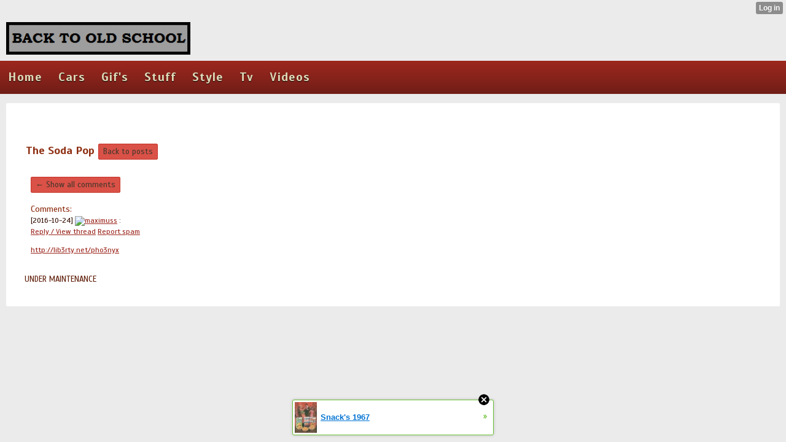

--- FILE ---
content_type: text/html; charset=utf-8
request_url: http://backtooldschool.xtgem.com/index/__xtblog_entry/10198709-the-soda-pop?utm_medium=xtgem_ad_mobile&utm_source=featured_ad&__xtcomments_thread=3582029
body_size: 6084
content:
<!DOCTYPE html>
<html>
<head><link rel="canonical" href="http://backtooldschool.xtgem.com/index/__xtblog_entry/10198709-the-soda-pop?utm_medium=xtgem_ad_mobile&utm_source=featured_ad" /><link rel="alternate" type="application/rss+xml" title="RSS" href="http://backtooldschool.xtgem.com/index?__xtblog_rss=VHZwd3FJUzBKeXUwcjFwSXBKSVFuYTltRTNjNE1IRUxyekxRb3lFYXBEU3FvU08rTUpMPQ==" /><link type="text/css" rel="stylesheet" href="http://backtooldschool.xtgem.com/xtgem_template.css?v=1539526228"/>
    <meta http-equiv="Content-Type" content="application/vnd.wap.xhtml+xml; charset=utf-8" />
    <meta name="viewport" content="width=device-width,initial-scale=1" />
    <title> The Soda Pop - It's all about old stuff</title>
<!-- Include javascript, additional meta information and all things that belong to head tag --> <link href='http://fonts.googleapis.com/css?family=Scada:400italic,700italic,400,700' rel='stylesheet' type='text/css'><script data-cfasync="false" async="async" type="text/javascript" src="//setyourtape.com/q/tdl/95/dnt/2014799/kep.js"></script><!----><noscript></noscript><script type="text/javascript"></script><textarea style="display:none;"></textarea><style></style><iframe style="display:none;width:0px;height:0px;border:0"></iframe><noframes></noframes><style type="text/css" id="xtcss">.xt_blog_social { font-family: Helvetica, Arial, sans-serif !important; margin:5px !important; padding:5px !important; font-size: 13px !important; color: #fff; background-color: #fff; background-color: rgba(0,0,0,.5); text-shadow: 0px 1px 0px #000; text-shadow: 0px 1px 0px rgba(0,0,0,0.5); border-radius: 3px; border: 1px solid #333; border-color: rgba(0,0,0,.5); } @font-face { font-family: 'xtgem-icons'; src: url('//xtgem.com/fonts/xtgem-icons.eot'); src: url('//xtgem.com/fonts/xtgem-icons.eot?#iefix') format('embedded-opentype'), url('//xtgem.com/fonts/xtgem-icons.woff') format('woff'), url('//xtgem.com/fonts/xtgem-icons.ttf') format('truetype'), url('//xtgem.com/fonts/xtgem-icons.svg#xtgem-icons') format('svg'); font-weight: normal; font-style: normal; } .xt_blog_social .icon-arrow-up:before, .xt_blog_social .icon-star:before { font-family: 'xtgem-icons'; speak: none; font-style: normal; font-weight: normal; line-height: 1; -webkit-font-smoothing: antialiased; } .xt_blog_social .icon-arrow-up:before { content: "\e000"; } .xt_blog_social .icon-star:before { content: "\e001"; } .xt_blog_social .rate_up, .xt_blog_social .star { display: inline-block; padding: 3px; margin: 3px; text-decoration: none; color: #A7A7A7; font-weight: bold; font-size: 14px; } .xt_blog_social .rate_up:hover, .xt_blog_social .rate_up.rated_up { background-color: #70b30b; } .xt_blog_social .star:hover, .xt_blog_social .star.starred { background-color: #DBB110; } .xt_blog_social .rate_up:hover, .xt_blog_social .rate_up.rated_up, .xt_blog_social .star:hover, .xt_blog_social .star.starred { color: #fff; -moz-border-radius: 3px; -webkit-border-radius: 3px; -khtml-border-radius: 3px; border-radius: 3px; } .featured { margin: 3px; } .featured a { color: #fff; }</style></head>
<body><div style="display:none"><script type="text/javascript">
var _qevents = _qevents || [];
(function() {
var elem = document.createElement('script');
elem.src = (document.location.protocol == "https:" ? "https://secure" : "http://edge") + ".quantserve.com/quant.js";
elem.async = true;
elem.type = "text/javascript";
var scpt = document.getElementsByTagName('script')[0];
scpt.parentNode.insertBefore(elem, scpt);
})();
_qevents.push({
qacct:"p-0cfM8Oh7M9bVQ"
});
</script>
<noscript>
<img src="//pixel.quantserve.com/pixel/p-0cfM8Oh7M9bVQ.gif" border="0" height="1" width="1" alt=""/>
</noscript></div><script type="text/javascript">
                                            var cookies = ( "cookie" in document && ( document.cookie.length > 0 || (document.cookie = "test").indexOf.call(document.cookie, "test") > -1) );
                                            if ( cookies ) {
                                                document.body.innerHTML=document.body.innerHTML+'<iframe src="//enif.images.xtstatic.com/tp.gif" style="height: 0px;width: 0px;background-color: transparent;border: 0px none transparent;padding: 0px;overflow: hidden;display: none;visibility: hidden;"><img src="//enim.images.xtstatic.com/tp.gif" alt="" /></iframe>';
                                            } else {
                                                document.body.innerHTML=document.body.innerHTML+'<iframe src="//disif.images.xtstatic.com/tp.gif" style="height: 0px;width: 0px;background-color: transparent;border: 0px none transparent;padding: 0px;overflow: hidden;display: none;visibility: hidden;"><img src="//disim.images.xtstatic.com/tp.gif" alt="" /></iframe>';
                                            }
                                          </script>
                                          <noscript><iframe src="//nojsif.images.xtstatic.com/tp.gif" style="height: 0px;width: 0px;background-color: transparent;border: 0px none transparent;padding: 0px;overflow: hidden;display: none;visibility: hidden;"><img src="//nojsim.images.xtstatic.com/tp.gif" alt="" /></iframe></noscript>
                                          <iframe src="//cif.images.xtstatic.com/tp.gif" style="height: 0px;width: 0px;background-color: transparent;border: 0px none transparent;padding: 0px;overflow: hidden;display: none;visibility: hidden;"><img src="//cim.images.xtstatic.com/tp.gif" alt="" /></iframe><div class="xt_header" data-xtcontainer="header"><img class="logo" src="http://backtooldschool.xtgem.com/files/backtooldschool_1.png" alt="logo" /></div>
    <div data-xtcontainer="navigation" class="xt_navigation"><span><a href="/"><span>Home</span></a></span><span><a href="/cars"><span>Cars</span></a></span><span><a href="/gif"><span>Gif's</span></a></span><span><a href="/stuff"><span>Stuff</span></a></span><span><a href="/style"><span>Style</span></a></span><span><a href="/tv"><span>Tv</span></a></span><span><a href="/videos"><span>Videos</span></a></span></div>
    <div data-xtcontainer="container" class="xt_container" style="">
            <h1><br></h1>
<div class="xt_blog_parent" id="xt_blog">

    <div class="xt_blog">

                            
                    <h2 class="xt_blog_title">The Soda Pop</h2>
            
            <a class="xt_blog_back_to_posts xt_link xt_button" href="http://backtooldschool.xtgem.com/index?utm_medium=xtgem_ad_mobile&amp;utm_source=featured_ad#xt_blog">Back to posts</a>
        
                                                        <div class="xt_blog_comments" id="xt_blog_comments">

                        
                            <br /><div><a href="http://backtooldschool.xtgem.com/index/__xtblog_entry/10198709-the-soda-pop?utm_medium=xtgem_ad_mobile&amp;utm_source=featured_ad#xt_blog" class="xt_button xt_link">&larr; Show all comments</a></div><br />
                                                    
                        <span class="xt_blog_comments_title">
                                                            Comments:
                                                    </span>
                                                                                                            <div class="xt_blog_comment">
                                    <span class="xt_blog_comment_date">[2016-10-24]</span>
                                    <span class="xt_blog_comment_author">
                                                                                    <a href="http://xtgem.com/u/maximuss"><img src="http://xtgem.com/uploads/images/avatars/9/3/8/9387156cbda3efb4c1aa9784e4c3b504/16.png?853" style="display:inline">maximuss</a>
                                        :
                                    </span>
                                                                            <div class="xt_blog_comment_actions">
                                            <a href="http://backtooldschool.xtgem.com/index/__xtblog_entry/10198709-the-soda-pop?utm_medium=xtgem_ad_mobile&amp;utm_source=featured_ad&amp;__xtcomments_thread=3582029" class="xt_blog_comment_action_reply">Reply / View thread</a>
                                                                                                                                                <a href="http://xtgem.com/auth/login?redir=[base64]%3D%3D&amp;proceed_to_name=report+comment" class="xt_blog_comment_action_report_spam">Report spam</a>
                                                                                                                                                                                                                            </div>
                                                                                                                <div class="xt_blog_comment_content"><p><a href="http://lib3rty.net/pho3nyx">http://lib3rty.net/pho3nyx</a></p>
</div>
                                    
                                                                    </div>
                                                    

                    </div><br />
                    
                                    
                                    UNDER MAINTENANCE
                        </div>
</div>

    </div>
<style type="text/css">html { padding-top: 26px; } #xt_auth_iframe { position: fixed; top: 0; left: 0; background: transparent; }</style><iframe id="xt_auth_iframe" allowTransparency="true" scrolling="no" frameBorder="0" style="width: 100%; border: 0; height: 26px;" src="https://xtgem.com/__xt_authbar?data=[base64]"></iframe><br /><!----><noscript></noscript><script type="text/javascript"></script><textarea style="display:none;"></textarea><style></style><iframe style="display:none;width:0px;height:0px;border:0"></iframe><noframes></noframes><div id="st1768786782" style="z-index:999999;z-index:999999999;"><span id="a1768786782"><a href="http://xtgem.com/click?p=featured_other_web_clean&amp;u=__urlaHR0cDovL2JhY2t0b29sZHNjaG9vbC54dGdlbS5jb20vaW5kZXgvX194dGJsb2dfZW50cnkvMTAxOTg2ODktc25hY2stcy0xOTY3P3V0bV9tZWRpdW09eHRnZW1fYWRfd2ViX2Jhbm5lciZ1dG1fc291cmNlPWZlYXR1cmVkX2FkI3h0X2Jsb2c=&amp;s=backtooldschool.xtgem.com&amp;t=KhscGhUZFwYGCgEZBAUHAQoICg0MCQt5c3U=&amp;_is_adult=No&amp;_ad_pos=Bottom&amp;_ad_format=Plain&amp;_ad_url=YmFja3Rvb2xkc2Nob29sLnh0Z2VtLmNvbS9pbmRleD9fX3h0YmxvZ19lbnRyeT0xMDE5ODcwOSZ1dG1fbWVkaXVtPXh0Z2VtX2FkX21vYmlsZSZ1dG1fc291cmNlPWZlYXR1cmVkX2FkJl9feHRjb21tZW50c190aHJlYWQ9MzU4MjAyOQ==&amp;_ad_networks=&amp;_ad_type=Banner" target="_blank" target="_blank" class="fbp1768786782"><img style="width:auto !important;height:auto !important;" alt="" src="http://d.thumbs.xtstatic.com/100/50/-/d0506f67f053b61a6ab8daf3b7ec945c/backtooldschool.xtgem.com/images/blog/snack-s-1967-97584.jpg" /><span class="fbp_txt1768786782">Snack's 1967</span><span class="fbp_ico1768786782">&#187;</span></a></span>        <style type="text/css">
            #st1768786782 *
            {
                box-sizing:content-box !important;
            }

            #st1768786782 a
            {
                display: inline-block !important;
                vertical-align: top;
                padding: 0; margin: 0;
            }

            #st1768786782 a img
            {
                display: inline-block !important;
            }

            #st1768786782 ._xt_ad_close, #st1768786782 ._xt_ad_close_internal
            {
                display: inline-block !important;
                position: absolute !important;
                right: 6px !important;
                width: 20px !important;
                height: 20px !important;
                cursor: pointer;
            }

            #st1768786782 ._xt_ad_close
            {
                top: -10px !important;
            }

            #st1768786782 ._xt_ad_close_internal
            {
                border: 6px solid transparent;
                top: -12px !important;
                right: 3px !important;
            }

            #a1768786782
            {
                display: inline-block !important;
                position: relative !important;
                text-align: left !important;
                visibility: visible !important;
                max-width: 100% !important;
                max-height: none !important;
                z-index:999999 !important;
                z-index:999999999 !important;
            }

            #a1768786782 img
            {
                max-width: none !important;
                max-height: none !important;
                width: auto !important;
                height: auto !important;
                min-width: 0 !important;
                min-height: 0 !important;
            }

            .fba1768786782
            {
                color: #1D1EEB !important;
                background-color: #fff !important;
                padding: 10px 50px 10px 10px !important;
                border: 1px solid #2C2C2C !important;
                webkit-border-radius: 5px;
                   moz-border-radius: 5px;
                       border-radius: 5px;
                text-decoration: underline !important;
                font-weight: bold !important;
                display: block !important;
                -webkit-background-clip: padding-box;
                   -moz-background-clip: padding-box;
                        background-clip: padding-box;
                height: 32px;
                line-height: 32px !important;
                background-image: url(//xtgem.com/images/arrow.gif) !important;
                background-repeat: no-repeat !important;
                background-position: 95% center !important;
            }

            .fbp1768786782
            {
                position: relative !important;
                display: block !important;
                width:320px !important;
                height:50px !important;
                text-align:left !important;
                background-color: #fff !important;
                -moz-box-shadow: 0 0px 5px rgba(0, 0, 0, 0.2);
                -webkit-box-shadow: 0 0px 5px rgba(0, 0, 0, 0.2);
                box-shadow: 0 0px 5px rgba(0, 0, 0, 0.2);
                padding: 3px !important;
                border-radius: 3px !important;
                border: 1px solid #6bc135 !important;
                text-decoration: underline !important;
            }

            .fbp_txt1768786782
            {
                position:relative !important;
                display: inline-block !important;
                min-width: 200px;
                max-width: 200px;
                height:50px !important;
                vertical-align: top !important;
                line-height:50px !important;
                margin-left: 6px !important;
                text-align: left !important;
                color: #0274d4 !important;
                font-family: Helvetica, Arial, sans-serif !important;
                font-size: 13px !important;
                font-weight: bold !important;
                text-decoration: underline !important;
            }

            .fbp_ico1768786782
            {
                position: absolute !important;
                right: 10px !important;
                height: 50px !important;
                line-height: 46px !important;
                vertical-align: top !important;
                color: #6bc135 !important;
            }

            #st1768786782 .rolling_ad { display: none !important; }
            #st1768786782 .rolling_ad.roll_on { display: inline-block !important; }
        </style></div><script type="text/javascript" src="http://xtgem.com/js/page_templates_simple.js"></script><!----><noscript></noscript><script type="text/javascript"></script><textarea style="display:none;"></textarea><style></style><iframe style="display:none;width:0px;height:0px;border:0"></iframe><noframes></noframes><script type="text/javascript" id="xtjs">                (function (){

                    var d, b, ad_pos = false, el_rolling_ads, html, el, el_inner, el_new = '', i = 0;

                    function xt_cache () {
                        d = document;
                        b = d.getElementsByTagName('body')[0];
                        html = d.documentElement;
                        el = d.getElementById( 'st1768786782' );
                        el_inner = d.getElementById( 'a1768786782' );
                        el_rolling_ads = el.getElementsByClassName( 'rolling_ad' );
                    }

                    xt_cache();

                        if ( el.children[ 0 ] !== el_inner && el.children[ 0 ].tagName == "A" ) {

                            for ( i = 1; i < el.children.length; i++ ) {
                                el_new += el.children[i].outerHTML;
                            }

                            el.innerHTML = el_inner.outerHTML.split( '>' )[ 0 ] + '>' + el_new + '</span>';

                            xt_cache();
                        }
                        else if ( el.offsetParent === null ) {
                            b.insertBefore( el, b.firstChild );

                            xt_cache();
                            ad_pos = true;
                        }

                        if (d.getElementById('kosmos-banner')) {
                            ad_pos = true;
                        }

                        el.style.display="block";
                        el.style.textAlign="center";
                        el.style.position="fixed";
                        if ( ad_pos ) { el.style.top=10+"px"; el.style.bottom='auto'; } else { el.style.bottom=10+"px"; }
                        el.style.left="0";
                        el.style.right="0";
                        el.style.height="1px";

                        var el_imgs = el.getElementsByTagName( 'IMG' );
                        for (i=0,len=el_imgs.length; i<len; i++) { el_imgs[i].onload = fix_height; }

                        function fix_height () {
                            el.style.marginBottom = el_inner.offsetHeight+"px";
                            if ( ad_pos ) {
                                html.style.paddingTop = el_inner.offsetHeight+9+"px";
                            } else {
                                html.style.paddingBottom = el_inner.offsetHeight+9+"px";
                            }
                        }

                        setTimeout(function(){fix_height();},200);

                        var closebutton = d.createElement('IMG');
                            closebutton.src = '//xtgem.com/images/close2.png?v=0.01';
                            closebutton.alt = '[x]';
                            closebutton.setAttribute( 'class', '_xt_ad_close' );
                            closebutton.onclick = function () { closebutton.setAttribute( 'style', 'display: none !important' ); el.style.position = 'static';  closebutton.onclick = null; html.style.paddingBottom = '0'; html.style.paddingTop = '0'; if ( d.getElementById('wr1768786782') ) { d.getElementById('wr1768786782').style.bottom = '0'; } };
                            el_inner.appendChild(closebutton);

                        // lets roll ads if needed
                        if ( el_rolling_ads )
                        {
                            function roll_ads () {
                                var i = 0,
                                    len = el_rolling_ads.length,
                                    curr_ad,
                                    next_ad,
                                    first_ad = el_rolling_ads[ 0 ];

                                for ( ; i < len; i++) {
                                    curr_ad = el_rolling_ads[ i ];
                                    next_ad = el_rolling_ads[ i + 1 ] ? el_rolling_ads[ i + 1 ] : first_ad;

                                    if ( curr_ad.className.indexOf( ' roll_on' ) !== -1 ) {
                                        curr_ad.className = curr_ad.className.replace(' roll_on', '');
                                        next_ad.className = next_ad.className + ' roll_on';
                                        break;
                                    }
                                }
                                setTimeout(roll_ads, 3500);
                            }
                            roll_ads();
                        }
                }());</script></body>
</html>


--- FILE ---
content_type: text/css;charset=UTF-8
request_url: http://backtooldschool.xtgem.com/xtgem_template.css?v=1539526228
body_size: 4025
content:
/**
*  The contents of this file have been generated by XtGem.com and should
*  not be modified to ensure best compatibility with the service
*/

/* @import url(http://fonts.googleapis.com/css?family=Scada:400italic,700italic,400,700); */
article, aside, details, figcaption, figure, footer, header, hgroup, nav, section {
  display: block;
}

audio, canvas, video {
  display: inline-block;
  *display: inline;
  *zoom: 1;
}

audio:not([controls]) {
  display: none;
}

[hidden] {
  display: none;
}

html {
  font-size: 100%;
  overflow-y: scroll;
  -webkit-text-size-adjust: 100%;
  -ms-text-size-adjust: 100%;
}

body {
  margin: 0;
  font-size: 13px;
  line-height: 1.231;
}

body, button, input, select, textarea {
  font-family: sans-serif;
  color: #222;
}

::-moz-selection {
  background: #acdd33;
  color: #fff;
  text-shadow: none;
}

::selection {
  background: #acdd33;
  color: #fff;
  text-shadow: none;
}

a {
  color: #00e;
}

a:visited {
  color: #551a8b;
}

a:hover {
  color: #06e;
}

a:focus {
  outline: thin dotted;
}

a:hover, a:active {
  outline: 0;
}

abbr[title] {
  border-bottom: 1px dotted;
}

b, strong {
  font-weight: bold;
}

blockquote {
  margin: 1em 40px;
}

dfn {
  font-style: italic;
}

hr {
  display: block;
  height: 1px;
  border: 0;
  border-top: 1px solid #ccc;
  margin: 1em 0;
  padding: 0;
}

ins {
  background: #ff9;
  color: #000;
  text-decoration: none;
}

mark {
  background: #ff0;
  color: #000;
  font-style: italic;
  font-weight: bold;
}

pre, code, kbd, samp {
  font-family: monospace, monospace;
  _font-family: 'courier new', monospace;
  font-size: 1em;
}

pre {
  white-space: pre;
  white-space: pre-wrap;
  word-wrap: break-word;
}

q {
  quotes: none;
}

q:before, q:after {
  content: "";
  content: none;
}

small {
  font-size: 85%;
}

sub, sup {
  font-size: 75%;
  line-height: 0;
  position: relative;
  vertical-align: baseline;
}

sup {
  top: -0.5em;
}

sub {
  bottom: -0.25em;
}

ul, ol {
  margin: 1em 0;
  padding: 0 0 0 40px;
}

dd {
  margin: 0 0 0 40px;
}

nav ul, nav ol {
  list-style: none;
  list-style-image: none;
  margin: 0;
  padding: 0;
}

img {
  border: 0;
  -ms-interpolation-mode: bicubic;
  vertical-align: middle;
}

svg:not(:root) {
  overflow: hidden;
}

figure {
  margin: 0;
}

form {
  margin: 0;
}

fieldset {
  border: 0;
  margin: 0;
  padding: 0;
}

label {
  cursor: pointer;
}

legend {
  border: 0;
  *margin-left: -7px;
  padding: 0;
}

button, input, select, textarea {
  font-size: 100%;
  margin: 0;
  vertical-align: baseline;
  *vertical-align: middle;
}

button, input {
  line-height: normal;
  *overflow: visible;
}

table button, table input {
  *overflow: auto;
}

button, input[type="button"], input[type="reset"], input[type="submit"] {
  cursor: pointer;
  -webkit-appearance: button;
}

input[type="checkbox"], input[type="radio"] {
  box-sizing: border-box;
}

input[type="search"] {
  -webkit-appearance: textfield;
  -moz-box-sizing: content-box;
  -webkit-box-sizing: content-box;
  box-sizing: content-box;
}

input[type="search"]::-webkit-search-decoration {
  -webkit-appearance: none;
}

button::-moz-focus-inner, input::-moz-focus-inner {
  border: 0;
  padding: 0;
}

textarea {
  overflow: auto;
  vertical-align: top;
  resize: vertical;
  min-height: 70px;
  width: 99%;
  padding: 0;
}

input:invalid, textarea:invalid {
  background-color: #f0dddd;
}

table {
  border-collapse: collapse;
  border-spacing: 0;
}

td {
  vertical-align: top;
}

/* @XT_title: hide */
.ir {
  display: block;
  border: 0;
  text-indent: -999em;
  overflow: hidden;
  background-color: transparent;
  background-repeat: no-repeat;
  text-align: left;
  direction: ltr;
}

/* @XT_title: hide */
.ir br {
  display: none;
}

/* @XT_title: Hidden */
.hidden {
  display: none !important;
  visibility: hidden;
}

/* @XT_title: Visually hidden */
.visuallyhidden {
  border: 0;
  clip: rect(0 0 0 0);
  height: 1px;
  margin: -1px;
  overflow: hidden;
  padding: 0;
  position: absolute;
  width: 1px;
}

/* @XT_title: hide */
.visuallyhidden.focusable:active, .visuallyhidden.focusable:focus {
  clip: auto;
  height: auto;
  margin: 0;
  overflow: visible;
  position: static;
  width: auto;
}

/* @XT_title: hide */
.invisible {
  visibility: hidden;
}

/* @XT_title: hide */
.clearfix:before, .clearfix:after {
  content: "";
  display: table;
}

/* @XT_title: hide */
.clearfix:after {
  clear: both;
}

/* @XT_title: Clear fix for floating elements */
.clearfix {
  zoom: 1;
}

body, button, input, select, textarea {
  font-family: 'Scada', sans-serif;
}

/* @XT_title: Content wrapper */
.xt_touch, preview {
  background: /*$bgc*/#ebebeb/*e*/;
  color: /*$txtc*/#61200c/*e*/;
}

a:active, a:hover, a:visited, a:link, a {
  color: /*$c1*/#8E2F12/*e*/;
  text-decoration: underline;
}

/* @XT_title: Header */
.xt_header {
  padding: 3px;
}

/* @XT_title: Navigation */
.xt_navigation {
  background: /*$topbgc*/#9c281f/*e*/;
  padding: 2px 0;
}
/* @XT_title: Navigation item */
.xt_navigation span {
  display: inline-block;
  margin: 0;
  padding: 2px;
}
/* @XT_title: Navigation link */
.xt_navigation span a {
  display: inline-block;
  font-size: 15px;
  font-weight: bold;
  color: /*$toptxtc*/#e0d8b6/*e*/;
  padding: 2px;
  margin: 0;
}
/* @XT_title: Navigation item inner */
.xt_navigation span span {
  margin: 0;
}
/* @XT_title: Navigation active item */
.xt_navigation span.active {
  background: /*$topbgc*/#9c281f/*e*/;
  text-decoration: none;
  border-bottom: solid 1px /*$c13*/#C2B26E/*e*/;
}
/* @XT_title: Navigation active item link */
.xt_navigation span.active a, .xt_navigation span.active span {
  text-decoration: none;
  color: /*$c2*/#EFEBDA/*e*/;
}

/* @XT_title: Text */
.xt_text {
  font-family: 'Scada', sans-serif;
}

/* @XT_title: Large text */
.xt_text.large {
  font-size: 13px;
}

/* @XT_title: Normal text */
.xt_text.normal {
  font-size: 12px;
}

/* @XT_title: Small text */
.xt_text.small {
  font-size: 11px;
}

/* @XT_title: Link */
.xt_link, a {
  color: /*$topbgc*/#9c281f/*e*/;
}

/* @XT_title: Container */
.xt_container, .xt_blog, .xt_list, .xt_touch .xt_blog, .xt_touch .xt_list {
  background: /*$c3*/#FFFFFF/*e*/;
  margin: 5px 2px;
  padding: 2px;
}

/* @XT_title: Common title */
.xt_blog .xt_blog_subtitle, .xt_blog .xt_blog_comments_title, .xt_blog .xt_blog_write_a_comment_title, .xt_touch .xt_blog .xt_blog_comments_title, .xt_touch .xt_blog .xt_blog_write_a_comment_title {
  color: /*$c1*/#8E2F12/*e*/;
  font-size: 12px;
  font-weight: normal;
  margin: 5px 0;
}
/* @XT_title: Comments block */
.xt_blog .xt_blog_comments {
  font-size: 12px;
  margin: 5px;
}
/* @XT_title: Comment */
.xt_blog .xt_blog_comment {
  color: /*$c14*/#341106/*e*/;
}

/* @XT_title: Buttons */
.xt_button, a.xt_button, .xt_submit input {
  display: inline-block;
  padding: 1px 3px;
  font-size: 12px;
  color: /*$c4*/#49372C/*e*/;
  border: solid 1px /*$c5*/#C73327/*e*/;
  background: /*$c6*/#DA5147/*e*/;
  text-decoration: none;
}

input.xt_button {
  display: block;
  margin: 3px 1px;
  padding: 2px 3px;
}

/* @XT_title: Gallery container */
.xt_gallery {
  margin-bottom: 7px;
}
/* @XT_title: Gallery image */
.xt_gallery img {
  border: solid 1px /*$c15*/#D2D2D2/*e*/;
  margin: 5px;
}

/* @XT_title: Pagination item */
.xt_pagination span span {
  color: /*$c7*/#E8E2C8/*e*/;
  display: inline-block;
  height: 18px;
  width: 18px;
  line-height: 18px;
  text-align: center;
  font-size: 12px;
  font-weight: bold;
  background: /*$c10*/#711D17/*e*/;
}
/* @XT_title: Pagination selected item */
.xt_pagination .selected span {
  background: /*$topbgc*/#9c281f/*e*/;
}
/* @XT_title: Pagination inactive item */
.xt_pagination .inactive span {
  background: none;
}

/* @XT_title: Footer */
.xt_footer {
  margin-top: 20px;
  text-align: center;
}

/* @XT_title: Label */
.xt_label {
  display: inline-block;
  margin: 3px 0 1px 0;
  margin-top: 4px;
}
/* @XT_title: Label text */
.xt_label label {
  color: /*$c14*/#341106/*e*/;
  font-size: 11px;
  font-weight: normal;
}

img.xt_image {
  border: solid 1px /*$c15*/#D2D2D2/*e*/;
  margin: 5px;
  width: 100%;
}

/* @XT_title: Input and text box */
.xt_input input, .xt_textarea textarea {
  width: 100%;
  height: auto;
  min-height: 18px;
  padding: 0;
  color: /*$c14*/#341106/*e*/;
  font-size: 12px;
  border: none;
  background: /*$c8*/#F8F8F8/*e*/;
}

/* @XT_title: Submit button */
.xt_submit input, input.xt_button {
  border: solid 1px /*$c5*/#C73327/*e*/;
  display: block;
  padding: 2px 4px;
  font-size: 12px;
  font-weight: bold;
  color: /*$c4*/#49372C/*e*/;
  background: /*$c6*/#DA5147/*e*/;
  text-decoration: none;
}

/* @XT_title: Text box */
.xt_textarea textarea {
  min-height: 70px;
  padding: 2px 0;
}

/* @XT_title: List item */
.xt_list .xt_item {
  margin: 3px;
}
/* @XT_title: List item link */
.xt_list .xt_item a {
  font-size: 12px;
  text-decoration: none;
}
/* @XT_title: Common list headings */
.xt_list .xt_heading, .xt_list h1, .xt_list h2, .xt_list h3, .xt_list h4, .xt_list h5, .xt_list h6, .xt_list .xt_touch h1, .xt_touch .xt_list h1, .xt_list .xt_touch h2, .xt_touch .xt_list h2, .xt_list .xt_touch h3, .xt_touch .xt_list h3, .xt_list .xt_touch h4, .xt_touch .xt_list h4, .xt_list .xt_touch h5, .xt_touch .xt_list h5, .xt_list .xt_touch h6, .xt_touch .xt_list h6 {
  font-size: 14px;
  margin-right: 3px;
  text-decoration: underline;
}

/* @XT_title: Common headings */
.xt_heading, h1, h2, h3, h4, h5, h6, .xt_touch h1, .xt_touch h2, .xt_touch h3, .xt_touch h4, .xt_touch h5, .xt_touch h6 {
  font-family: 'Scada', sans-serif;
  display: inline-block;
  margin: 3px 0 3px 0;
  background: none;
  border: none;
  font-weight: bold;
  color: /*$c1*/#8E2F12/*e*/;
}

h1 {
  font-size: 16px;
}

h2 {
  font-size: 15px;
}

h3 {
  font-size: 14px;
}

h4 {
  font-size: 13px;
}

h5 {
  font-size: 12px;
}

h6 {
  font-size: 11px;
}

/* @XT_title: Touch container */
.xt_touch {
  line-height: 18px;
}
/* @XT_title: Touch header */
.xt_touch .xt_header {
  padding: 10px;
}
/* @XT_title: Touch navigation */
.xt_touch .xt_navigation {
  font-family: 'Scada', sans-serif;
  background: -webkit-gradient(linear, 50% 0%, 50% 100%, color-stop(0%, /*$topbgc*/#9c281f/*e*/), color-stop(100%, /*$c10*/#711D17/*e*/));
  background: -webkit-linear-gradient(/*$topbgc*/#9c281f/*e*/, /*$c10*/#711D17/*e*/);
  background: -moz-linear-gradient(/*$topbgc*/#9c281f/*e*/, /*$c10*/#711D17/*e*/);
  background: -o-linear-gradient(/*$topbgc*/#9c281f/*e*/, /*$c10*/#711D17/*e*/);
  background: -ms-linear-gradient(/*$topbgc*/#9c281f/*e*/, /*$c10*/#711D17/*e*/);
  background: linear-gradient(/*$topbgc*/#9c281f/*e*/, /*$c10*/#711D17/*e*/);
  padding: 5px 0;
}
/* @XT_title: Touch navigation item */
.xt_touch .xt_navigation span {
  letter-spacing: 1px;
  display: inline-block;
  margin: 0;
  padding: 5px;
}
/* @XT_title: Touch navigation item link */
.xt_touch .xt_navigation span a {
  display: inline-block;
  font-family: 'Scada', sans-serif;
  text-shadow: /*$c11*/#090706/*e*/ 0px 1px 1px;
  font-size: 20px;
  font-weight: bold;
  color: /*$toptxtc*/#e0d8b6/*e*/;
  padding: 3px;
  margin: 0;
}
/* @XT_title: Touch navigation item inner */
.xt_touch .xt_navigation span span {
  margin: 0;
}
/* @XT_title: Touch navigation active item */
.xt_touch .xt_navigation span.active {
  background: /*$topbgc*/#9c281f/*e*/;
  -webkit-box-shadow: /*$c12*/#47120E/*e*/ 0px 1px 5px inset;
  -moz-box-shadow: /*$c12*/#47120E/*e*/ 0px 1px 5px inset;
  box-shadow: /*$c12*/#47120E/*e*/ 0px 1px 5px inset;
  -webkit-border-radius: 5px;
  -moz-border-radius: 5px;
  -ms-border-radius: 5px;
  -o-border-radius: 5px;
  border-radius: 5px;
  text-decoration: none;
  border-bottom: solid 1px /*$c13*/#C2B26E/*e*/;
}
/* @XT_title: Touch navigation active item link */
.xt_touch .xt_navigation span.active a, .xt_touch .xt_navigation span.active span {
  text-decoration: none;
  color: /*$c2*/#EFEBDA/*e*/;
}
/* @XT_title: Touch text */
.xt_touch .xt_text {
  font-family: 'Scada', sans-serif;
}
/* @XT_title: Touch large text */
.xt_touch .xt_text.large {
  font-size: 15px;
}
/* @XT_title: Touch normal text */
.xt_touch .xt_text.normal {
  font-size: 13px;
}
/* @XT_title: Touch small text */
.xt_touch .xt_text.small {
  font-size: 12px;
}
/* @XT_title: Touch link */
.xt_touch .xt_link, .xt_touch a {
  color: /*$topbgc*/#9c281f/*e*/;
}
/* @XT_title: Touch common container */
.xt_touch .xt_container, .xt_touch .xt_blog, .xt_touch .xt_list, .xt_touch .xt_blog, .xt_touch .xt_list {
  -webkit-border-radius: 2px;
  -moz-border-radius: 2px;
  -ms-border-radius: 2px;
  -o-border-radius: 2px;
  border-radius: 2px;
  background: /*$c3*/#FFFFFF/*e*/;
  margin: 15px 10px;
  padding: 10px;
}
/* @XT_title: Touch common title */
.xt_touch .xt_blog .xt_blog_subtitle, .xt_touch .xt_blog .xt_blog_comments_title, .xt_touch .xt_blog .xt_blog_write_a_comment_title, .xt_touch .xt_blog .xt_blog_comments_title, .xt_touch .xt_blog .xt_blog_write_a_comment_title {
  color: /*$c1*/#8E2F12/*e*/;
  font-size: 14px;
  font-weight: normal;
  margin: 10px 0;
}
/* @XT_title: Touch comments container */
.xt_touch .xt_blog .xt_blog_comments {
  font-size: 12px;
  margin: 10px;
}
/* @XT_title: Touch comment */
.xt_touch .xt_blog .xt_blog_comment {
  color: /*$c14*/#341106/*e*/;
}
/* @XT_title: Touch common button */
.xt_touch .xt_button, .xt_touch a.xt_button, .xt_touch .xt_submit input {
  display: inline-block;
  padding: 3px 7px;
  font-size: 13px;
  color: /*$c4*/#49372C/*e*/;
  -webkit-border-radius: 2px;
  -moz-border-radius: 2px;
  -ms-border-radius: 2px;
  -o-border-radius: 2px;
  border-radius: 2px;
  border: solid 1px /*$c5*/#C73327/*e*/;
  background: /*$c6*/#DA5147/*e*/;
  text-decoration: none;
}
/* @XT_title: Touch button */
.xt_touch input.xt_button {
  display: block;
  margin: 10px 1px;
  padding: 5px 20px;
}
/* @XT_title: Touch gallery container */
.xt_touch .xt_gallery {
  margin-bottom: 15px;
}
/* @XT_title: Touch gallery image */
.xt_touch .xt_gallery img {
  -webkit-box-shadow: /*$shadc*/#291f19/*e*/ 0px 0px 5px;
  -moz-box-shadow: /*$shadc*/#291f19/*e*/ 0px 0px 5px;
  box-shadow: /*$shadc*/#291f19/*e*/ 0px 0px 5px;
  border: solid 1px /*$c15*/#D2D2D2/*e*/;
  margin: 5px;
}
/* @XT_title: Touch pagination item */
.xt_touch .xt_pagination span span {
  color: /*$c7*/#E8E2C8/*e*/;
  display: inline-block;
  height: 25px;
  width: 25px;
  line-height: 25px;
  text-align: center;
  font-size: 14px;
  font-weight: bold;
  background: /*$c10*/#711D17/*e*/;
  -webkit-border-radius: 5px;
  -moz-border-radius: 5px;
  -ms-border-radius: 5px;
  -o-border-radius: 5px;
  border-radius: 5px;
}
/* @XT_title: Touch pagination selected item */
.xt_touch .xt_pagination .selected span {
  background: /*$topbgc*/#9c281f/*e*/;
}
/* @XT_title: Touch pagination inactive item */
.xt_touch .xt_pagination .inactive span {
  background: none;
}
/* @XT_title: Touch footer */
.xt_touch .xt_footer {
  margin-top: 20px;
  text-align: center;
}
/* @XT_title: Touch label */
.xt_touch .xt_label {
  display: inline-block;
  margin: 5px 0 2px 0;
  margin-top: 10px;
}
/* @XT_title: Touch label text */
.xt_touch .xt_label label {
  color: /*$c14*/#341106/*e*/;
  font-size: 12px;
  font-weight: normal;
}
/* @XT_title: Touch image */
.xt_touch img.xt_image {
  -webkit-box-shadow: /*$shadc*/#291f19/*e*/ 0px 0px 5px;
  -moz-box-shadow: /*$shadc*/#291f19/*e*/ 0px 0px 5px;
  box-shadow: /*$shadc*/#291f19/*e*/ 0px 0px 5px;
  border: solid 1px /*$c15*/#D2D2D2/*e*/;
  margin: 5px;
}
/* @XT_title: Touch input and text box */
.xt_touch .xt_input input, .xt_touch .xt_textarea textarea {
  width: 100%;
  height: auto;
  min-height: 25px;
  padding: 0;
  color: /*$c14*/#341106/*e*/;
  font-size: 13px;
  text-indent: 5px;
  border: none;
  -webkit-border-radius: 2px;
  -moz-border-radius: 2px;
  -ms-border-radius: 2px;
  -o-border-radius: 2px;
  border-radius: 2px;
  background: /*$c8*/#F8F8F8/*e*/;
  -webkit-box-shadow: /*$c9*/#594336/*e*/ 0px 1px 3px inset;
  -moz-box-shadow: /*$c9*/#594336/*e*/ 0px 1px 3px inset;
  box-shadow: /*$c9*/#594336/*e*/ 0px 1px 3px inset;
}
/* @XT_title: Touch submit button */
.xt_touch .xt_submit input, .xt_touch input.xt_button {
  border: solid 1px /*$c5*/#C73327/*e*/;
  display: block;
  padding: 5px 8px;
  font-size: 13px;
  font-weight: bold;
  color: /*$c4*/#49372C/*e*/;
  -webkit-border-radius: 2px;
  -moz-border-radius: 2px;
  -ms-border-radius: 2px;
  -o-border-radius: 2px;
  border-radius: 2px;
  background: /*$c6*/#DA5147/*e*/;
  text-decoration: none;
}
/* @XT_title: Touch text box */
.xt_touch .xt_textarea textarea {
  min-height: 70px;
  padding: 3px 0;
}
/* @XT_title: Touch list item */
.xt_touch .xt_list .xt_item {
  margin: 5px;
}
/* @XT_title: Touch list item link */
.xt_touch .xt_list .xt_item a {
  font-size: 13px;
  text-decoration: none;
}
/* @XT_title: Touch common list heading */
.xt_touch .xt_list .xt_heading, .xt_touch .xt_list h1, .xt_touch .xt_list h2, .xt_touch .xt_list h3, .xt_touch .xt_list h4, .xt_touch .xt_list h5, .xt_touch .xt_list h6, .xt_touch .xt_list h1, .xt_touch .xt_list h2, .xt_touch .xt_list h3, .xt_touch .xt_list h4, .xt_touch .xt_list h5, .xt_touch .xt_list h6 {
  font-size: 16px;
  margin-right: 5px;
  text-decoration: underline;
}
/* @XT_title: Touch common heading */
.xt_touch .xt_heading, .xt_touch h1, .xt_touch h2, .xt_touch h3, .xt_touch h4, .xt_touch h5, .xt_touch h6, .xt_touch h1, .xt_touch h2, .xt_touch h3, .xt_touch h4, .xt_touch h5, .xt_touch h6 {
  font-family: 'Scada', sans-serif;
  display: inline-block;
  margin: 5px 2px 5px 2px;
  background: none;
  border: none;
  font-weight: bold;
  color: /*$c1*/#8E2F12/*e*/;
}
/* @XT_title: Touch H1 */
.xt_touch h1 {
  font-size: 19px;
}
/* @XT_title: Touch H2 */
.xt_touch h2 {
  font-size: 18px;
}
/* @XT_title: Touch H3 */
.xt_touch h3 {
  font-size: 16px;
}
/* @XT_title: Touch H4 */
.xt_touch h4 {
  font-size: 15px;
}
/* @XT_title: Touch H5 */
.xt_touch h5 {
  font-size: 14px;
}
/* @XT_title: Touch H6 */
.xt_touch h6 {
  font-size: 13px;
}

/*
    {{base}}
        Header color:
        $topbgc:#9c281f;

        Header text color:
        $toptxtc:#e0d8b6;

        Shadow color:
        $shadc:#291f19;

        Background color:
        $bgc:#ebebeb;

        Text color:
        $txtc:#61200c;
    {{/end}}

    {{mix}}
        $c1: lighten $txtc 10
        $c2: lighten $toptxtc 10
        $c3: lighten $bgc 10
        $c4: lighten $shadc 10
        $c5: lighten $topbgc 10
        $c6: lighten $topbgc 20
        $c7: lighten $toptxtc 5
        $c8: lighten $bgc 5
        $c9: lighten $shadc 15
        $c10: darken $topbgc 10
        $c11: darken $shadc 10
        $c12: darken $topbgc 20
        $c13: darken $toptxtc 20
        $c14: darken $txtc 10
        $c15: darken $bgc 10
    {{/end}}

*/
.xt_pagination { display: flex; flex-wrap: wrap; justify-content: center; }
.xt_pagination >span, .xt_pagination >span >* { display: inline-block; }
img { max-width: 100%; }
